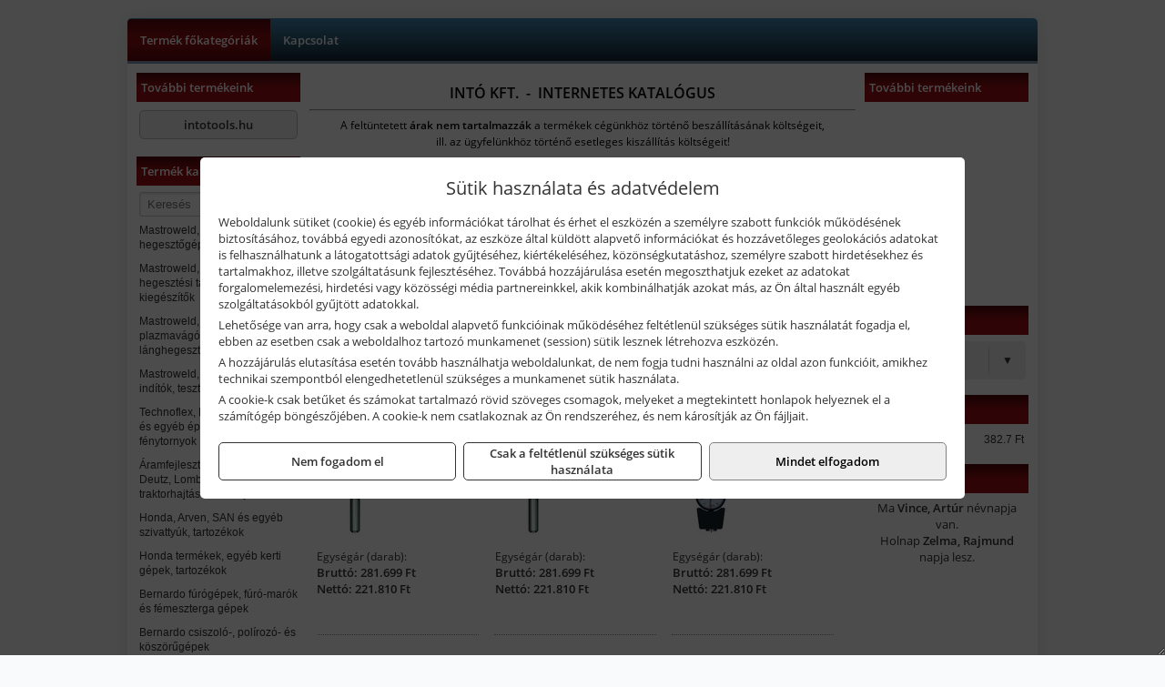

--- FILE ---
content_type: text/html; charset=UTF-8
request_url: https://into-szerszam.hu/termekek/mitutoyo-kemenysegmerok-c122002.html
body_size: 8024
content:
<!DOCTYPE html>
<html lang="hu">
<head><meta charset="utf-8">
<title>Mitutoyo keménységmérők | Intó Szerszám</title>
<meta name="robots" content="all" />
<link href="https://into-szerszam.hu/termekek/mitutoyo-kemenysegmerok-c122002.html" rel="canonical">
<meta name="application-name" content="Intó Szerszám" />
<link rel="dns-prefetch" href="https://connect.facebook.net">
<link rel="dns-prefetch" href="https://fonts.gstatic.com">
<link rel="dns-prefetch" href="https://wimg.b-cdn.net">
<meta name="format-detection" content="telephone=no">
<meta property="og:title" content="Mitutoyo keménységmérők" />
<meta property="og:description" content="" />
<meta property="og:type" content="article" />
<meta property="og:image" content="https://wimg.b-cdn.net/1846c5cc377874bbe9072469442dc75c/categories/mitutoyo_kemenysegmerok_67482.jpg" />
<meta property="og:url" content="https://into-szerszam.hu/termekek/mitutoyo-kemenysegmerok-c122002.html" />
<meta property="og:locale" content="hu_HU" />
<link rel="search" type="application/opensearchdescription+xml" title="into-szerszam.hu" href="https://into-szerszam.hu/opensearch.xml" />
<link href="/css/style290_890230.css" rel="stylesheet" type="text/css">
<script>var init=[]</script>
<script src="https://into-szerszam.hu/js/files/jquery.min.js?v=1666858510" defer></script>
<script src="https://into-szerszam.hu/js/files/jquery-ui-core.min.js?v=1666851044" defer></script>
<script src="https://into-szerszam.hu/js/files/jquery.ui.touch-punch.min.js?v=1660049938" defer></script>
<script src="https://into-szerszam.hu/js/files/jquery.visible.min.js?v=1660049938" defer></script>
<script src="https://into-szerszam.hu/js/files/slick.min.js?v=1666857304" defer></script>
<script src="https://into-szerszam.hu/js/files/jquery.mask.min.js?v=1660049938" defer></script>
<script src="https://into-szerszam.hu/js/files/lazysizes.min.js?v=1660049938" defer></script>
<script src="/js/script290_524616.js" data-url="https://into-szerszam.hu" data-mode="1" defer></script>
<script>sessionStorage.setItem('s', 'N3V6N3N2NmJ6anB0aGlaTHloTHd2Zz09');</script>
<style>

@keyframes xfade_21 {
   0%{
      opacity: 1;
      visibility: visible;
   }
   0% {
      opacity: 1;
      visibility: visible;
   }
   100% {
      opacity: 0;
      visibility: hidden;
   }
   -900% {
      opacity: 0;
      visibility: hidden;
   }
   100% {
      opacity: 1;
      visibility: visible;
   }
}
</style>

</head>
<body>
<div id="fb-root"></div>
							<script>(function(d, s, id) {
							  var js, fjs = d.getElementsByTagName(s)[0];
							  if (d.getElementById(id)) return;
							  js = d.createElement(s); js.id = id;
							  js.src = "https://connect.facebook.net/hu_HU/sdk.js#xfbml=1&version=v2.6";
							  fjs.parentNode.insertBefore(js, fjs);
							}(document, 'script', 'facebook-jssdk'));</script>
	<div style="text-align:center">
		<div class="tmpl-sheet">
			
						<div>
				<div class='tmpl-module tmpl-mobilemenu'><div class='tmpl-moduleBody'><ul class="tmpl-menu-horizontal "><li class="tmpl-menuitem active"><a class="active" href="https://into-szerszam.hu" target="_self">Termék főkategóriák</a></li><li class="tmpl-menuitem "><a class="" href="https://into-szerszam.hu/rolunk/kapcsolat.html" target="_self">Kapcsolat</a></li></ul></div></div>
			</div>
			
						<div class="tmpl-sidebar tmpl-sidebar-left">
				<div class='tmpl-module tmpl-module-block tmpl-mobilemenu'><div class='tmpl-moduleHeader'>További termékeink</div><div class='tmpl-moduleBody'>	<a class="externalLink" href="http://intotools.hu" target="_blank" rel="noopener">intotools.hu</a>
</div></div><div class='tmpl-module tmpl-module-block tmpl-mobilemenu'><div class='tmpl-moduleHeader'>Termék kategóriák</div><div class='tmpl-moduleBody'>
			<form class="pure-form pure-form-stacked" method="post" onsubmit="return searchSubmit('7965');" >
		    <input id="searchField_7965" name="searchField_7965" type="text" oninput="search('product', false, '7965');" placeholder="Keresés" style="width:100%" autocomplete="off" aria-label="Keresés" value="">
		    <div class="searchResults" id="searchResults_7965"  style="display:none"></div>
		</form>
		<div class="clear"></div>
	<div class="tmpl-categories"><div><a href="https://into-szerszam.hu/termekek/mastroweld-gys-hegesztogepek-c122.html">Mastroweld, GYS hegesztőgépek</a></div><div><a href="https://into-szerszam.hu/termekek/mastroweld-gys-es-egyeb-hegesztesi-tartozekok-es-kiegeszitok-c123.html">Mastroweld, GYS és egyéb hegesztési tartozékok és kiegészítők</a></div><div><a href="https://into-szerszam.hu/termekek/mastroweld-gys-es-egyeb-plazmavagok-tartozekok-langhegesztes-langvagas-c125.html">Mastroweld, GYS és egyéb plazmavágók, tartozékok, lánghegesztés, lángvágás</a></div><div><a href="https://into-szerszam.hu/termekek/mastroweld-gys-akkutoltok-inditok-teszterek-konverterek-c126.html">Mastroweld, GYS akkutöltők, indítók, teszterek, konverterek</a></div><div><a href="https://into-szerszam.hu/termekek/technoflex-ntc-omaer-jeonil-es-egyeb-epitoipari-gepek-fenytornyok-c127.html">Technoflex, NTC, Omaer, Jeonil és egyéb építőipari gépek, fénytornyok</a></div><div><a href="https://into-szerszam.hu/termekek/aramfejlesztok-honda-kohler-deutz-lombardini-motorral-traktorhajtasu-aramfejlesztok-c128.html">Áramfejlesztők (Honda, Kohler, Deutz, Lombardini motorral), traktorhajtású áramfejlesztők</a></div><div><a href="https://into-szerszam.hu/termekek/honda-arven-san-es-egyeb-szivattyuk-tartozekok-c129.html">Honda, Arven, SAN és egyéb szivattyúk, tartozékok</a></div><div><a href="https://into-szerszam.hu/termekek/honda-termekek-egyeb-kerti-gepek-tartozekok-c1210.html">Honda termékek, egyéb kerti gépek, tartozékok</a></div><div><a href="https://into-szerszam.hu/termekek/bernardo-furogepek-furo-marok-es-femeszterga-gepek-c1217.html">Bernardo fúrógépek, fúró-marók és fémeszterga gépek</a></div><div><a href="https://into-szerszam.hu/termekek/bernardo-csiszolo-polirozo-es-koszorugepek-c1215.html">Bernardo csiszoló-, polírozó- és köszörűgépek</a></div><div><a href="https://into-szerszam.hu/termekek/bernardo-femipari-szalagfureszek-es-korfureszek-c1216.html">Bernardo fémipari szalagfűrészek és körfűrészek</a></div><div><a href="https://into-szerszam.hu/termekek/bernardo-lemez-es-csomegmunkalo-gepek-presgepek-egyeb-femipari-gepek-c1218.html">Bernardo lemez- és csőmegmunkáló gépek, présgépek, egyéb fémipari gépek</a></div><div><a href="https://into-szerszam.hu/termekek/bernardo-faipari-esztergak-hosszlyukfurok-maro-es-vesogepek-c1220.html">Bernardo faipari esztergák, hosszlyukfúrók, maró- és vésőgépek</a></div><div><a href="https://into-szerszam.hu/termekek/bernardo-gyalugepek-fafuresz-gepek-csiszolo-es-elezogepek-c1219.html">Bernardo gyalugépek, fafűrész gépek, csiszoló- és élezőgépek</a></div><div><a href="https://into-szerszam.hu/termekek/bernardo-elszivok-elzarogepek-elezogepek-c1221.html">Bernardo elszívók, élzárógépek, élezőgépek</a></div><div><a href="https://into-szerszam.hu/termekek/mitutoyo-meroeszkozok-c121916.html">Mitutoyo mérőeszközök</a></div><div><a href="https://into-szerszam.hu/termekek/kisgepakkumulator-felujitas-c1222.html">Kisgépakkumulátor felújítás</a></div><div><a href="https://into-szerszam.hu/termekek/utangyartott-kisgepakkumulatorok-akkumulator-pakkok-kisgepekhez-c1224.html">Utángyártott kisgépakkumulátorok, akkumulátor pakkok kisgépekhez</a></div><div><a href="https://into-szerszam.hu/termekek/solidline-ledlenser-lampak-fejlampak-c1225.html">Solidline, Ledlenser lámpák, fejlámpák</a></div><div><a href="https://into-szerszam.hu/termekek/ledlenser-fenyvetok-munkalampak-c1226.html">Ledlenser fényvetők, munkalámpák</a></div><div><a href="https://into-szerszam.hu/termekek/panasonic-maxell-uniross-es-egyeb-elemek-akkuk-toltok-c1227.html">Panasonic, Maxell, Uniross és egyéb elemek, akkuk, töltők</a></div><div><a href="https://into-szerszam.hu/termekek/skross-toltok-adapterek-power-bankok-c1228.html">Skross töltők, adapterek, power bankok</a></div><div><a href="https://into-szerszam.hu/termekek/ritar-panasonic-vision-zart-olomakkumulatorok-litium-vas-foszfat-akkumulatorok-es-toltok-c1229.html">Ritar, Panasonic, Vision zárt ólomakkumulátorok, lítium vas foszfát akkumulátorok és töltők</a></div><div><a href="https://into-szerszam.hu/termekek/fini-betta-kompresszorok-c1230.html">Fini Betta kompresszorok</a></div><div><a href="https://into-szerszam.hu/termekek/betta-pneutec-pneumatikus-keziszerszamok-c1231.html">Betta, Pneutec pneumatikus kéziszerszámok</a></div><div><a href="https://into-szerszam.hu/termekek/betta-rectus-pneumatika-tartozekok-kiegeszitok-c1232.html">Betta, Rectus pneumatika tartozékok, kiegészítők</a></div><div><a href="https://into-szerszam.hu/termekek/torin-big-red-welzh-werkzeug-bgs-es-egyeb-garazsipari-berendezesi-targyak-szerszamszekrenyek-c1238.html">Torin Big Red, Welzh Werkzeug, BGS és egyéb garázsipari berendezési tárgyak, szerszámszekrények</a></div><div><a href="https://into-szerszam.hu/termekek/torin-big-red-laser-tools-welzh-werkzeug-bgs-es-egyeb-garazsipari-felszerelesek-c1239.html">Torin Big Red, Laser Tools, Welzh Werkzeug, BGS és egyéb garázsipari felszerelések</a></div><div><a href="https://into-szerszam.hu/termekek/torin-big-red-compac-hydraulik-laser-tools-es-egyeb-garazsipari-emelok-c1240.html">Torin Big Red, Compac Hydraulik, Laser Tools és egyéb garázsipari emelők</a></div><div><a href="https://into-szerszam.hu/termekek/genius-laser-tools-welzh-werkzeug-bgs-keziszerszamok-c1241.html">Genius, Laser Tools, Welzh Werkzeug, BGS kéziszerszámok</a></div><div><a href="https://into-szerszam.hu/termekek/laser-tools-powertec-pichler-genius-bgs-es-egyeb-jarmuipari-szerszamok-c1242.html">Laser Tools, PowerTec, Pichler, Genius, BGS és egyéb járműipari szerszámok</a></div><div><a href="https://into-szerszam.hu/termekek/laser-tools-licota-ellient-tools-sma-bgs-jarmuvillamossagi-eszkozok-muszerek-c1243.html">Laser Tools, Licota, Ellient Tools, SMA, BGS járművillamossági eszközök, műszerek</a></div><div><a href="https://into-szerszam.hu/termekek/laser-tools-bgs-hubi-tools-welzh-werkzeug-ellient-tools-jarmuipari-meroeszkozok-c1244.html">Laser Tools, BGS, Hubi Tools, Welzh Werkzeug, Ellient Tools járműipari mérőeszközök</a></div><div><a href="https://into-szerszam.hu/termekek/elmark-munkahelyi-vilagitas-ipari-led-lampatestek-c1245.html">Elmark munkahelyi világítás, ipari LED lámpatestek</a></div><div><a href="https://into-szerszam.hu/termekek/ptc-tools-sma-olfa-es-egyeb-csomagolastechnika-c1246.html">PTC Tools, SMA, Olfa és egyéb csomagolástechnika</a></div><div><a href="https://into-szerszam.hu/termekek/krause-fellepok-lepcsok-es-dobogok-c1247.html">Krause fellépők, lépcsők és dobogók</a></div><div><a href="https://into-szerszam.hu/termekek/krause-letrak-c1248.html">Krause létrák</a></div><div><a href="https://into-szerszam.hu/termekek/krause-allvanyok-c1249.html">Krause állványok</a></div><div><a href="https://into-szerszam.hu/termekek/krause-aluminium-dobozok-es-alatetkocsik-c1250.html">Krause alumínium dobozok és alátétkocsik</a></div><div><a href="https://into-szerszam.hu/termekek/matlock-anyag-es-arumozgato-eszkozok-c121815.html">Matlock anyag- és árumozgató eszközök</a></div><div><a href="https://into-szerszam.hu/termekek/solent-kiomles-elharitas-olaj-es-vegyi-anyag-tarolas-c121828.html">Solent kiömlés-elhárítás, olaj és vegyi anyag tárolás</a></div></div></div></div><div class='tmpl-module tmpl-module-block'><div class='tmpl-moduleHeader'>Termékajánló</div><div class='tmpl-moduleBody'><script>init.push("loadRandomProduct('randomProduct_13', 0)")</script>

<div class="randomProduct" id="randomProduct_13">
    <div class="randomProductLoadingName"></div>
    <div class="randomProductLoadingImage"></div>

                        <div class="randomProductLoadingPrice"></div>
                            <div class="randomProductLoadingPrice"></div>
            </div></div></div>
			</div>
			
			<div class="tmpl-content">
				<div class="mainContent"><div class="pageTopContent"><div>
<div style="text-align: center;"><span style="color:#000000;"><strong><span style="font-size: 16px;">INTÓ KFT.&nbsp; -&nbsp; INTERNETES KATALÓGUS</span></strong></span>
<hr /></div>

<p style="text-align: center;"><span style="color:#000000;"><span style="font-size: 12px;">A feltüntetett <strong>árak nem tartalmazzák </strong>a termékek cégünkhöz történő beszállításának költségeit,<br />
ill. az ügyfelünkhöz történő esetleges kiszállítás költségeit!<br />
<span style="font-size:8px;">&nbsp;</span></span></span></p>
</div>
</div><div class="breadcrumbs" itemscope itemtype="http://schema.org/BreadcrumbList"><a href="https://into-szerszam.hu">Főkategóriák</a><span itemprop="itemListElement" itemscope itemtype="http://schema.org/ListItem"><span class="breadcrumbsSeparator"></span><a itemprop="item" href="https://into-szerszam.hu/termekek/mitutoyo-meroeszkozok-c121916.html" class="pathway"><span itemprop="name">Mitutoyo mérőeszközök</span></a><meta itemprop="position" content="1" /></span><span itemprop="itemListElement" itemscope itemtype="http://schema.org/ListItem"><span class="breadcrumbsSeparator"></span><a itemprop="item" href="https://into-szerszam.hu/termekek/mitutoyo-kemenysegmerok-c122002.html" class="pathway"><span itemprop="name">Mitutoyo keménységmérők</span></a><meta itemprop="position" content="2" /></span></div><div class="titleText"><h1 class="title"><span class="titleImg" style="background-image:url('https://wimg.b-cdn.net/1846c5cc377874bbe9072469442dc75c/categories/mitutoyo_kemenysegmerok_67482.jpg?width=30&height=30')"></span>Mitutoyo keménységmérők</h1></div>
<div class="listElements">
	
	
	
		<script>
		var categoryId = '122002';
		var keyword = '';
		var limit = '9';
		var discounts = 'false';
		var parameters = '[]';
		var productListing = '0';
		var secondaryKeyword = '';
	</script>

	

	<div class="productsNavigation">
					
			<div class="brandsDropdown dropdownLoading">
			    <select id="brandsDropdown" multiple onchange="loadProducts()" aria-label="Szűrés márkanévre">
			    				    		<option value="Mitutoyo">Mitutoyo (11)</option>
			    				    </select>
			</div>

			

		    <div class="orderingDropdownDiv dropdownLoading">
		        <select id="orderingDropdown" name="orderingDropdown" class="cd-select" onChange="loadProducts()" aria-label="Rendezési mód">
		            		            	<option value="ordering" selected>Alapértelmezett sorrend</option>
		            
		            		            <option value="price_asc" >Ár szerint növekvő</option>
		            <option value="price_desc" >Ár szerint csökkenő</option>
		            
		            <option value="name_asc" >Név szerint növekvő</option>
		            <option value="name_desc" >Név szerint csökkenő</option>

		            <option value="sku_asc" >Cikkszám szerint növekvő</option>
		            <option value="sku_desc" >Cikkszám szerint csökkenő</option>
		        </select>
		    </div>

		    <script>
		    	init.push("initBrandsDropdown()");

					            	init.push("initPriceRange(false, 0, 1650500, '0 Ft', '1.650.500 Ft', 500, '%f Ft-tól %t Ft-ig')");
	            
				init.push("initOrderingDropdown()");
		    </script>
	    	</div>
	
	<div class="clear"></div>

	<div id="productsOfCategory">

	<div class="totalProducts" id="totalProducts" data-total="11">11 termék</div>
			    <div class="product ">
				        <a href="https://into-szerszam.hu/termekek/hardmatic-hh-331-analog-hordozhato-kemenysegmero-a-tipus-811-331-10-p1218308.html">

			            <div class="listingProductName" id="name_1218308">Mitutoyo HARDMATIC HH-331 analóg hordozható keménységmérő, A típus (811-331-10)</div>

			            
			            			                <div class="listingAttr">Cikkszám: 811-331-10</div>
			            
			            			                <div class="listingAttr">Márka: Mitutoyo</div>
			            
			            
			            
						
			            <div class="productImage">
				            <div class="imageHelper">
				            	<picture><source srcset="https://wimg.b-cdn.net/1846c5cc377874bbe9072469442dc75c/products/811-333-10_Mitutoyo_HH-333_analog_kemenysegmero_D_tipus_17752.png?width=90&height=90 1x, https://wimg.b-cdn.net/1846c5cc377874bbe9072469442dc75c/products/811-333-10_Mitutoyo_HH-333_analog_kemenysegmero_D_tipus_17752.png?width=135&height=135 1.5x, https://wimg.b-cdn.net/1846c5cc377874bbe9072469442dc75c/products/811-333-10_Mitutoyo_HH-333_analog_kemenysegmero_D_tipus_17752.png?width=180&height=180 2x, https://wimg.b-cdn.net/1846c5cc377874bbe9072469442dc75c/products/811-333-10_Mitutoyo_HH-333_analog_kemenysegmero_D_tipus_17752.png?width=270&height=270 3x"><img loading='lazy' src='https://wimg.b-cdn.net/1846c5cc377874bbe9072469442dc75c/products/811-333-10_Mitutoyo_HH-333_analog_kemenysegmero_D_tipus_17752.png?width=90&height=90' alt='Mitutoyo HARDMATIC HH-331 analóg hordozható keménységmérő, A típus (811-331-10)' title='Mitutoyo HARDMATIC HH-331 analóg hordozható keménységmérő, A típus (811-331-10)' /></picture>				            </div>
			            </div>

			 						            <div class="listingPrices">
			                								<div class="listingPriceTitle">Egységár (darab):</div>

			                	<div class="listingPricesWrapper">
			                		<div>
						                
					                						                    	<div class="listingPrice">Bruttó: <span class="nowrap">281.699 Ft</span></div>
					                						                						                		<div class="listingPrice">Nettó: <span class="nowrap">221.810 Ft</span></div>
			        														</div>

																	</div>

											                
										            </div>
			            			        </a>

			        						
														    </div>
			
			    <div class="product ">
				        <a href="https://into-szerszam.hu/termekek/hardmatic-hh-333-analog-hordozhato-kemenysegmero-d-tipus-811-333-10-p1218046.html">

			            <div class="listingProductName" id="name_1218046">Mitutoyo HARDMATIC HH-333 analóg hordozható keménységmérő, D típus (811-333-10)</div>

			            
			            			                <div class="listingAttr">Cikkszám: 811-333-10</div>
			            
			            			                <div class="listingAttr">Márka: Mitutoyo</div>
			            
			            
			            
						
			            <div class="productImage">
				            <div class="imageHelper">
				            	<picture><source srcset="https://wimg.b-cdn.net/1846c5cc377874bbe9072469442dc75c/products/811-333-10_Mitutoyo_HH-333_analog_kemenysegmero_D_tipus_16668.png?width=90&height=90 1x, https://wimg.b-cdn.net/1846c5cc377874bbe9072469442dc75c/products/811-333-10_Mitutoyo_HH-333_analog_kemenysegmero_D_tipus_16668.png?width=135&height=135 1.5x, https://wimg.b-cdn.net/1846c5cc377874bbe9072469442dc75c/products/811-333-10_Mitutoyo_HH-333_analog_kemenysegmero_D_tipus_16668.png?width=180&height=180 2x, https://wimg.b-cdn.net/1846c5cc377874bbe9072469442dc75c/products/811-333-10_Mitutoyo_HH-333_analog_kemenysegmero_D_tipus_16668.png?width=270&height=270 3x"><img loading='lazy' src='https://wimg.b-cdn.net/1846c5cc377874bbe9072469442dc75c/products/811-333-10_Mitutoyo_HH-333_analog_kemenysegmero_D_tipus_16668.png?width=90&height=90' alt='Mitutoyo HARDMATIC HH-333 analóg hordozható keménységmérő, D típus (811-333-10)' title='Mitutoyo HARDMATIC HH-333 analóg hordozható keménységmérő, D típus (811-333-10)' /></picture>				            </div>
			            </div>

			 						            <div class="listingPrices">
			                								<div class="listingPriceTitle">Egységár (darab):</div>

			                	<div class="listingPricesWrapper">
			                		<div>
						                
					                						                    	<div class="listingPrice">Bruttó: <span class="nowrap">281.699 Ft</span></div>
					                						                						                		<div class="listingPrice">Nettó: <span class="nowrap">221.810 Ft</span></div>
			        														</div>

																	</div>

											                
										            </div>
			            			        </a>

			        						
														    </div>
			
			    <div class="product lastProduct">
				        <a href="https://into-szerszam.hu/termekek/hardmatic-hh-335-01-analog-hordozhato-kemenysegmero-a-tipus-811-335-11-p1218047.html">

			            <div class="listingProductName" id="name_1218047">Mitutoyo HARDMATIC HH-335-01 analóg hordozható keménységmérő, A típus (811-335-11)</div>

			            
			            			                <div class="listingAttr">Cikkszám: 811-335-11</div>
			            
			            			                <div class="listingAttr">Márka: Mitutoyo</div>
			            
			            
			            
						
			            <div class="productImage">
				            <div class="imageHelper">
				            	<picture><source srcset="https://wimg.b-cdn.net/1846c5cc377874bbe9072469442dc75c/products/811-335-11_Mitutoyo_HH-335-01_analog_kemenysegmero_A_tipus_43700.png?width=90&height=90 1x, https://wimg.b-cdn.net/1846c5cc377874bbe9072469442dc75c/products/811-335-11_Mitutoyo_HH-335-01_analog_kemenysegmero_A_tipus_43700.png?width=135&height=135 1.5x, https://wimg.b-cdn.net/1846c5cc377874bbe9072469442dc75c/products/811-335-11_Mitutoyo_HH-335-01_analog_kemenysegmero_A_tipus_43700.png?width=180&height=180 2x, https://wimg.b-cdn.net/1846c5cc377874bbe9072469442dc75c/products/811-335-11_Mitutoyo_HH-335-01_analog_kemenysegmero_A_tipus_43700.png?width=270&height=270 3x"><img loading='lazy' src='https://wimg.b-cdn.net/1846c5cc377874bbe9072469442dc75c/products/811-335-11_Mitutoyo_HH-335-01_analog_kemenysegmero_A_tipus_43700.png?width=90&height=90' alt='Mitutoyo HARDMATIC HH-335-01 analóg hordozható keménységmérő, A típus (811-335-11)' title='Mitutoyo HARDMATIC HH-335-01 analóg hordozható keménységmérő, A típus (811-335-11)' /></picture>				            </div>
			            </div>

			 						            <div class="listingPrices">
			                								<div class="listingPriceTitle">Egységár (darab):</div>

			                	<div class="listingPricesWrapper">
			                		<div>
						                
					                						                    	<div class="listingPrice">Bruttó: <span class="nowrap">281.699 Ft</span></div>
					                						                						                		<div class="listingPrice">Nettó: <span class="nowrap">221.810 Ft</span></div>
			        														</div>

																	</div>

											                
										            </div>
			            			        </a>

			        						
														    </div>
			<div class="separatorLine"><table style="width:100%;border-collapse:collapse"><tr><td><div class="separatorElement"></div></td><td><div class="separatorElement"></div></td><td><div class="separatorElement"></div></td></tr></table></div>
			    <div class="product ">
				        <a href="https://into-szerszam.hu/termekek/hardmatic-hh-337-01-analog-hordozhato-kemenysegmero-d-tipus-811-337-11-p1218309.html">

			            <div class="listingProductName" id="name_1218309">Mitutoyo HARDMATIC HH-337-01 analóg hordozható keménységmérő, D típus (811-337-11)</div>

			            
			            			                <div class="listingAttr">Cikkszám: 811-337-11</div>
			            
			            			                <div class="listingAttr">Márka: Mitutoyo</div>
			            
			            
			            
						
			            <div class="productImage">
				            <div class="imageHelper">
				            	<picture><source srcset="https://wimg.b-cdn.net/1846c5cc377874bbe9072469442dc75c/products/811-335-11_Mitutoyo_HH-335-01_analog_kemenysegmero_A_tipus_56461.png?width=90&height=90 1x, https://wimg.b-cdn.net/1846c5cc377874bbe9072469442dc75c/products/811-335-11_Mitutoyo_HH-335-01_analog_kemenysegmero_A_tipus_56461.png?width=135&height=135 1.5x, https://wimg.b-cdn.net/1846c5cc377874bbe9072469442dc75c/products/811-335-11_Mitutoyo_HH-335-01_analog_kemenysegmero_A_tipus_56461.png?width=180&height=180 2x, https://wimg.b-cdn.net/1846c5cc377874bbe9072469442dc75c/products/811-335-11_Mitutoyo_HH-335-01_analog_kemenysegmero_A_tipus_56461.png?width=270&height=270 3x"><img loading='lazy' src='https://wimg.b-cdn.net/1846c5cc377874bbe9072469442dc75c/products/811-335-11_Mitutoyo_HH-335-01_analog_kemenysegmero_A_tipus_56461.png?width=90&height=90' alt='Mitutoyo HARDMATIC HH-337-01 analóg hordozható keménységmérő, D típus (811-337-11)' title='Mitutoyo HARDMATIC HH-337-01 analóg hordozható keménységmérő, D típus (811-337-11)' /></picture>				            </div>
			            </div>

			 						            <div class="listingPrices">
			                								<div class="listingPriceTitle">Egységár (darab):</div>

			                	<div class="listingPricesWrapper">
			                		<div>
						                
					                						                    	<div class="listingPrice">Bruttó: <span class="nowrap">281.699 Ft</span></div>
					                						                						                		<div class="listingPrice">Nettó: <span class="nowrap">221.810 Ft</span></div>
			        														</div>

																	</div>

											                
										            </div>
			            			        </a>

			        						
														    </div>
			
			    <div class="product ">
				        <a href="https://into-szerszam.hu/termekek/hardmatic-hh-332-digitalis-hordozhato-kemenysegmero-a-tipus-811-332-10-p1218048.html">

			            <div class="listingProductName" id="name_1218048">Mitutoyo HARDMATIC HH-332 digitális hordozható keménységmérő, A típus (811-332-10)</div>

			            
			            			                <div class="listingAttr">Cikkszám: 811-332-10</div>
			            
			            			                <div class="listingAttr">Márka: Mitutoyo</div>
			            
			            
			            
						
			            <div class="productImage">
				            <div class="imageHelper">
				            	<picture><source srcset="https://wimg.b-cdn.net/1846c5cc377874bbe9072469442dc75c/products/811-332-10_Mitutoyo_HH-332_digitalis_kemenysegmero_A_tipus_38955.png?width=90&height=90 1x, https://wimg.b-cdn.net/1846c5cc377874bbe9072469442dc75c/products/811-332-10_Mitutoyo_HH-332_digitalis_kemenysegmero_A_tipus_38955.png?width=135&height=135 1.5x, https://wimg.b-cdn.net/1846c5cc377874bbe9072469442dc75c/products/811-332-10_Mitutoyo_HH-332_digitalis_kemenysegmero_A_tipus_38955.png?width=180&height=180 2x, https://wimg.b-cdn.net/1846c5cc377874bbe9072469442dc75c/products/811-332-10_Mitutoyo_HH-332_digitalis_kemenysegmero_A_tipus_38955.png?width=270&height=270 3x"><img loading='lazy' src='https://wimg.b-cdn.net/1846c5cc377874bbe9072469442dc75c/products/811-332-10_Mitutoyo_HH-332_digitalis_kemenysegmero_A_tipus_38955.png?width=90&height=90' alt='Mitutoyo HARDMATIC HH-332 digitális hordozható keménységmérő, A típus (811-332-10)' title='Mitutoyo HARDMATIC HH-332 digitális hordozható keménységmérő, A típus (811-332-10)' /></picture>				            </div>
			            </div>

			 						            <div class="listingPrices">
			                								<div class="listingPriceTitle">Egységár (darab):</div>

			                	<div class="listingPricesWrapper">
			                		<div>
						                
					                						                    	<div class="listingPrice">Bruttó: <span class="nowrap">484.251 Ft</span></div>
					                						                						                		<div class="listingPrice">Nettó: <span class="nowrap">381.300 Ft</span></div>
			        														</div>

																	</div>

											                
										            </div>
			            			        </a>

			        						
														    </div>
			
			    <div class="product lastProduct">
				        <a href="https://into-szerszam.hu/termekek/hardmatic-hh-334-digitalis-hordozhato-kemenysegmero-d-tipus-811-334-10-p1218310.html">

			            <div class="listingProductName" id="name_1218310">Mitutoyo HARDMATIC HH-334 digitális hordozható keménységmérő, D típus (811-334-10)</div>

			            
			            			                <div class="listingAttr">Cikkszám: 811-334-10</div>
			            
			            			                <div class="listingAttr">Márka: Mitutoyo</div>
			            
			            
			            
						
			            <div class="productImage">
				            <div class="imageHelper">
				            	<picture><source srcset="https://wimg.b-cdn.net/1846c5cc377874bbe9072469442dc75c/products/811-332-10_Mitutoyo_HH-332_digitalis_kemenysegmero_A_tipus_11464.png?width=90&height=90 1x, https://wimg.b-cdn.net/1846c5cc377874bbe9072469442dc75c/products/811-332-10_Mitutoyo_HH-332_digitalis_kemenysegmero_A_tipus_11464.png?width=135&height=135 1.5x, https://wimg.b-cdn.net/1846c5cc377874bbe9072469442dc75c/products/811-332-10_Mitutoyo_HH-332_digitalis_kemenysegmero_A_tipus_11464.png?width=180&height=180 2x, https://wimg.b-cdn.net/1846c5cc377874bbe9072469442dc75c/products/811-332-10_Mitutoyo_HH-332_digitalis_kemenysegmero_A_tipus_11464.png?width=270&height=270 3x"><img loading='lazy' src='https://wimg.b-cdn.net/1846c5cc377874bbe9072469442dc75c/products/811-332-10_Mitutoyo_HH-332_digitalis_kemenysegmero_A_tipus_11464.png?width=90&height=90' alt='Mitutoyo HARDMATIC HH-334 digitális hordozható keménységmérő, D típus (811-334-10)' title='Mitutoyo HARDMATIC HH-334 digitális hordozható keménységmérő, D típus (811-334-10)' /></picture>				            </div>
			            </div>

			 						            <div class="listingPrices">
			                								<div class="listingPriceTitle">Egységár (darab):</div>

			                	<div class="listingPricesWrapper">
			                		<div>
						                
					                						                    	<div class="listingPrice">Bruttó: <span class="nowrap">484.251 Ft</span></div>
					                						                						                		<div class="listingPrice">Nettó: <span class="nowrap">381.300 Ft</span></div>
			        														</div>

																	</div>

											                
										            </div>
			            			        </a>

			        						
														    </div>
			<div class="separatorLine"><table style="width:100%;border-collapse:collapse"><tr><td><div class="separatorElement"></div></td><td><div class="separatorElement"></div></td><td><div class="separatorElement"></div></td></tr></table></div>
			    <div class="product ">
				        <a href="https://into-szerszam.hu/termekek/hardmatic-hh-336-01-digitalis-hordozhato-kemenysegmero-a-tipus-811-336-11-p1218049.html">

			            <div class="listingProductName" id="name_1218049">Mitutoyo HARDMATIC HH-336-01 digitális hordozható keménységmérő, A típus (811-336-11)</div>

			            
			            			                <div class="listingAttr">Cikkszám: 811-336-11</div>
			            
			            			                <div class="listingAttr">Márka: Mitutoyo</div>
			            
			            
			            
						
			            <div class="productImage">
				            <div class="imageHelper">
				            	<picture><source srcset="https://wimg.b-cdn.net/1846c5cc377874bbe9072469442dc75c/products/811-336-11_Mitutoyo_HH-336-01_digitalis_kemenysegmero_A_tipus_74668.png?width=90&height=90 1x, https://wimg.b-cdn.net/1846c5cc377874bbe9072469442dc75c/products/811-336-11_Mitutoyo_HH-336-01_digitalis_kemenysegmero_A_tipus_74668.png?width=135&height=135 1.5x, https://wimg.b-cdn.net/1846c5cc377874bbe9072469442dc75c/products/811-336-11_Mitutoyo_HH-336-01_digitalis_kemenysegmero_A_tipus_74668.png?width=180&height=180 2x, https://wimg.b-cdn.net/1846c5cc377874bbe9072469442dc75c/products/811-336-11_Mitutoyo_HH-336-01_digitalis_kemenysegmero_A_tipus_74668.png?width=270&height=270 3x"><img loading='lazy' src='https://wimg.b-cdn.net/1846c5cc377874bbe9072469442dc75c/products/811-336-11_Mitutoyo_HH-336-01_digitalis_kemenysegmero_A_tipus_74668.png?width=90&height=90' alt='Mitutoyo HARDMATIC HH-336-01 digitális hordozható keménységmérő, A típus (811-336-11)' title='Mitutoyo HARDMATIC HH-336-01 digitális hordozható keménységmérő, A típus (811-336-11)' /></picture>				            </div>
			            </div>

			 						            <div class="listingPrices">
			                								<div class="listingPriceTitle">Egységár (darab):</div>

			                	<div class="listingPricesWrapper">
			                		<div>
						                
					                						                    	<div class="listingPrice">Bruttó: <span class="nowrap">484.251 Ft</span></div>
					                						                						                		<div class="listingPrice">Nettó: <span class="nowrap">381.300 Ft</span></div>
			        														</div>

																	</div>

											                
										            </div>
			            			        </a>

			        						
														    </div>
			
			    <div class="product ">
				        <a href="https://into-szerszam.hu/termekek/hardmatic-hh-338-01-digitalis-hordozhato-kemenysegmero-d-tipus-811-338-11-p1218311.html">

			            <div class="listingProductName" id="name_1218311">Mitutoyo HARDMATIC HH-338-01 digitális hordozható keménységmérő, D típus (811-338-11)</div>

			            
			            			                <div class="listingAttr">Cikkszám: 811-338-11</div>
			            
			            			                <div class="listingAttr">Márka: Mitutoyo</div>
			            
			            
			            
						
			            <div class="productImage">
				            <div class="imageHelper">
				            	<picture><source srcset="https://wimg.b-cdn.net/1846c5cc377874bbe9072469442dc75c/products/811-336-11_Mitutoyo_HH-336-01_digitalis_kemenysegmero_A_tipus_60480.png?width=90&height=90 1x, https://wimg.b-cdn.net/1846c5cc377874bbe9072469442dc75c/products/811-336-11_Mitutoyo_HH-336-01_digitalis_kemenysegmero_A_tipus_60480.png?width=135&height=135 1.5x, https://wimg.b-cdn.net/1846c5cc377874bbe9072469442dc75c/products/811-336-11_Mitutoyo_HH-336-01_digitalis_kemenysegmero_A_tipus_60480.png?width=180&height=180 2x, https://wimg.b-cdn.net/1846c5cc377874bbe9072469442dc75c/products/811-336-11_Mitutoyo_HH-336-01_digitalis_kemenysegmero_A_tipus_60480.png?width=270&height=270 3x"><img loading='lazy' src='https://wimg.b-cdn.net/1846c5cc377874bbe9072469442dc75c/products/811-336-11_Mitutoyo_HH-336-01_digitalis_kemenysegmero_A_tipus_60480.png?width=90&height=90' alt='Mitutoyo HARDMATIC HH-338-01 digitális hordozható keménységmérő, D típus (811-338-11)' title='Mitutoyo HARDMATIC HH-338-01 digitális hordozható keménységmérő, D típus (811-338-11)' /></picture>				            </div>
			            </div>

			 						            <div class="listingPrices">
			                								<div class="listingPriceTitle">Egységár (darab):</div>

			                	<div class="listingPricesWrapper">
			                		<div>
						                
					                						                    	<div class="listingPrice">Bruttó: <span class="nowrap">484.251 Ft</span></div>
					                						                						                		<div class="listingPrice">Nettó: <span class="nowrap">381.300 Ft</span></div>
			        														</div>

																	</div>

											                
										            </div>
			            			        </a>

			        						
														    </div>
			
			    <div class="product lastProduct">
				        <a href="https://into-szerszam.hu/termekek/hh-411utes-elven-alapulo-hordozhato-kemenysegmero-810-298-10-p1239902.html">

			            <div class="listingProductName" id="name_1239902">Mitutoyo HH-411ütés elven alapuló hordozható keménységmérő (810-298-10)</div>

			            
			            			                <div class="listingAttr">Cikkszám: 810-298-10</div>
			            
			            			                <div class="listingAttr">Márka: Mitutoyo</div>
			            
			            
			            
						
			            <div class="productImage">
				            <div class="imageHelper">
				            	<picture><source srcset="https://wimg.b-cdn.net/1846c5cc377874bbe9072469442dc75c/products/810-298-10_32531.png?width=90&height=90 1x, https://wimg.b-cdn.net/1846c5cc377874bbe9072469442dc75c/products/810-298-10_32531.png?width=135&height=135 1.5x, https://wimg.b-cdn.net/1846c5cc377874bbe9072469442dc75c/products/810-298-10_32531.png?width=180&height=180 2x, https://wimg.b-cdn.net/1846c5cc377874bbe9072469442dc75c/products/810-298-10_32531.png?width=270&height=270 3x"><img loading='lazy' src='https://wimg.b-cdn.net/1846c5cc377874bbe9072469442dc75c/products/810-298-10_32531.png?width=90&height=90' alt='Mitutoyo HH-411ütés elven alapuló hordozható keménységmérő (810-298-10)' title='Mitutoyo HH-411ütés elven alapuló hordozható keménységmérő (810-298-10)' /></picture>				            </div>
			            </div>

			 						            <div class="listingPrices">
			                								<div class="listingPriceTitle">Egységár (darab):</div>

			                	<div class="listingPricesWrapper">
			                		<div>
						                
					                						                    	<div class="listingPrice">Bruttó: <span class="nowrap">1.650.098 Ft</span></div>
					                						                						                		<div class="listingPrice">Nettó: <span class="nowrap">1.299.290 Ft</span></div>
			        														</div>

																	</div>

											                
										            </div>
			            			        </a>

			        						
														    </div>
			<div class="separatorLine"><table style="width:100%;border-collapse:collapse"><tr><td><div class="separatorElement"></div></td><td><div class="separatorElement"></div></td><td><div class="separatorElement"></div></td></tr></table></div>
			    <div class="product ">
				        <a href="https://into-szerszam.hu/termekek/hm-210a-micro-vickers-kemenysegmero-810-401d-p1218044.html">

			            <div class="listingProductName" id="name_1218044">Mitutoyo HM-210A Micro-Vickers keménységmérő (810-401D)</div>

			            
			            			                <div class="listingAttr">Cikkszám: 810-401D</div>
			            
			            			                <div class="listingAttr">Márka: Mitutoyo</div>
			            
			            
			            
						
			            <div class="productImage">
				            <div class="imageHelper">
				            	<picture><source srcset="https://wimg.b-cdn.net/1846c5cc377874bbe9072469442dc75c/products/810-401D_Mitutoyo_HM-210A_Micro-Vickers_kemenysegmero_97651.png?width=90&height=90 1x, https://wimg.b-cdn.net/1846c5cc377874bbe9072469442dc75c/products/810-401D_Mitutoyo_HM-210A_Micro-Vickers_kemenysegmero_97651.png?width=135&height=135 1.5x, https://wimg.b-cdn.net/1846c5cc377874bbe9072469442dc75c/products/810-401D_Mitutoyo_HM-210A_Micro-Vickers_kemenysegmero_97651.png?width=180&height=180 2x, https://wimg.b-cdn.net/1846c5cc377874bbe9072469442dc75c/products/810-401D_Mitutoyo_HM-210A_Micro-Vickers_kemenysegmero_97651.png?width=270&height=270 3x"><img loading='lazy' src='https://wimg.b-cdn.net/1846c5cc377874bbe9072469442dc75c/products/810-401D_Mitutoyo_HM-210A_Micro-Vickers_kemenysegmero_97651.png?width=90&height=90' alt='Mitutoyo HM-210A Micro-Vickers keménységmérő (810-401D)' title='Mitutoyo HM-210A Micro-Vickers keménységmérő (810-401D)' /></picture>				            </div>
			            </div>

			 						            <div class="listingPrices">
			                			            						                    <div class="listingPrice contactUsForPrice">A termék aktuális áráért vegye fel velünk a kapcsolatot!</div>
				                			                
										            </div>
			            			        </a>

			        						
														    </div>
			
			    <div class="product ">
				        <a href="https://into-szerszam.hu/termekek/hv-110a-vickers-kemenysegmero-810-440d-p1218045.html">

			            <div class="listingProductName" id="name_1218045">Mitutoyo HV-110A Vickers keménységmérő (810-440D)</div>

			            
			            			                <div class="listingAttr">Cikkszám: 810-440D</div>
			            
			            			                <div class="listingAttr">Márka: Mitutoyo</div>
			            
			            
			            
						
			            <div class="productImage">
				            <div class="imageHelper">
				            	<picture><source srcset="https://wimg.b-cdn.net/1846c5cc377874bbe9072469442dc75c/products/810-440D_Mitutoyo_HV-110A_Vickers_kemenysegmero_38191.png?width=90&height=90 1x, https://wimg.b-cdn.net/1846c5cc377874bbe9072469442dc75c/products/810-440D_Mitutoyo_HV-110A_Vickers_kemenysegmero_38191.png?width=135&height=135 1.5x, https://wimg.b-cdn.net/1846c5cc377874bbe9072469442dc75c/products/810-440D_Mitutoyo_HV-110A_Vickers_kemenysegmero_38191.png?width=180&height=180 2x, https://wimg.b-cdn.net/1846c5cc377874bbe9072469442dc75c/products/810-440D_Mitutoyo_HV-110A_Vickers_kemenysegmero_38191.png?width=270&height=270 3x"><img loading='lazy' src='https://wimg.b-cdn.net/1846c5cc377874bbe9072469442dc75c/products/810-440D_Mitutoyo_HV-110A_Vickers_kemenysegmero_38191.png?width=90&height=90' alt='Mitutoyo HV-110A Vickers keménységmérő (810-440D)' title='Mitutoyo HV-110A Vickers keménységmérő (810-440D)' /></picture>				            </div>
			            </div>

			 						            <div class="listingPrices">
			                			            						                    <div class="listingPrice contactUsForPrice">A termék aktuális áráért vegye fel velünk a kapcsolatot!</div>
				                			                
										            </div>
			            			        </a>

			        						
														    </div>
			
	</div>


	

	
	
	
	
		
</div></div>

							</div>

						<div class="tmpl-sidebar tmpl-sidebar-right">
				<div class='tmpl-module tmpl-module-block'><div class='tmpl-moduleHeader'>További termékeink</div><div class='tmpl-moduleBody'><div id="imageBanner_21" class="imageBanner" style="height:200px">
	<div class="container" style="width:155px;height:200px">
			</div>
</div>

</div></div><div class='tmpl-module tmpl-module-block'><div class='tmpl-moduleHeader'>Valuta</div><div class='tmpl-moduleBody'><select id="currencyDropdown" name="currencyDropdown" onChange="changeCurrency();">
	
		<option value="eur" data-code="EUR" >Euró</option>
	
		<option value="huf" data-code="HUF" selected>Forint</option>
	</select>

<script>init.push("$('#currencyDropdown').SumoSelect()")</script></div></div><div class='tmpl-module tmpl-module-block'><div class='tmpl-moduleHeader'>EURO Árfolyam</div><div class='tmpl-moduleBody'><table class="exchangeRates">
	<tr>
		<td><img alt="HUF valuta" src="https://into-szerszam.hu/images/currencies/HUF.jpg"/></td>
		<td>HUF</td>
		<td>382.7 Ft</td>
	</tr>
</table></div></div><div class='tmpl-module tmpl-module-block'><div class='tmpl-moduleHeader'>Névnap</div><div class='tmpl-moduleBody'><style>
.nameDay {
    font-family: "Open Sans";
    font-size: 13px;
}
</style>

<center>
    <div class="nameDay">
        Ma <b>Vince, Artúr</b> névnapja van. <br />
        Holnap <b>Zelma, Rajmund</b> napja lesz.
    </div>
</center>
</div></div>
			</div>	
			
						<div class="tmpl-footer">
				<div class='tmpl-module'><div class='tmpl-moduleBody'></div></div><p>Az adminisztrációs hibákból eredő problémákért felelősséget nem vállalunk! A képek csak illusztrációk!<br/>Euro alapú árkalkuláció miatt a Forintos árak naponta változhatnak. Euro árfolyam forrás: ECB (Európai Központi Bank).</p>
			</div>
					</div>
	</div>
<noscript><div class="mainAlert">Az oldal összes funkciójának működéséhez engedélyezni kell a JavaScriptet! <a href="https://www.enable-javascript.com/hu/" target="_blank">Ide kattintva</a> találhat segítséget a JavaScript engedélyezéséről.</div></noscript>
<a href="#" class="scrollToTop" title="Oldal tetejére"><i class="fa fa-chevron-up" aria-hidden="true"></i></a>
<div id="policy-dialog" style="display:none"><div class="policy-dialog-content" role="dialog" aria-modal="true"><header class="center">Sütik használata és adatvédelem</header><div class="policy-dialog-scroll"><div id="consentPopupText"><p>Weboldalunk sütiket (cookie) és egyéb információkat tárolhat és érhet el eszközén a személyre szabott funkciók működésének biztosításához, továbbá egyedi azonosítókat, az eszköze által küldött alapvető információkat és hozzávetőleges geolokációs adatokat is felhasználhatunk a látogatottsági adatok gyűjtéséhez, kiértékeléséhez, közönségkutatáshoz, személyre szabott hirdetésekhez és tartalmakhoz, illetve szolgáltatásunk fejlesztéséhez. Továbbá hozzájárulása esetén megoszthatjuk ezeket az adatokat forgalomelemezési, hirdetési vagy közösségi média partnereinkkel, akik kombinálhatják azokat más, az Ön által használt egyéb szolgáltatásokból gyűjtött adatokkal.</p>
<p>Lehetősége van arra, hogy csak a weboldal alapvető funkcióinak működéséhez feltétlenül szükséges sütik használatát fogadja el, ebben az esetben csak a weboldalhoz tartozó munkamenet (session) sütik lesznek létrehozva eszközén.</p>
<p>A hozzájárulás elutasítása esetén tovább használhatja weboldalunkat, de nem fogja tudni használni az oldal azon funkcióit, amikhez technikai szempontból elengedhetetlenül szükséges a munkamenet sütik használata.</p>
<p>A cookie-k csak betűket és számokat tartalmazó rövid szöveges csomagok, melyeket a megtekintett honlapok helyeznek el a számítógép böngészőjében. A cookie-k nem csatlakoznak az Ön rendszeréhez, és nem károsítják az Ön fájljait.</p></div><div id="consentPopupPartners" class="hidden">Partnerek</div></div><footer><div class="consentButtons"><a class="button" href="javascript:void(0)" onclick="setConsent('denied');">Nem fogadom el</a><a class="button" href="javascript:void(0)" onclick="setConsent('essentials');">Csak a feltétlenül szükséges sütik használata</a><a class="button primary" href="javascript:void(0)" onclick="setConsent('allowed');">Mindet elfogadom</a></div></footer></div></div>
</body>
</html>

--- FILE ---
content_type: text/html; charset=UTF-8
request_url: https://into-szerszam.hu/ajax/products.php
body_size: 223
content:
			<div class="randomProduct">
			    <a href="https://into-szerszam.hu/termekek/lj30900-vizpumpa-fogo-full-automata-240-mm-p1238921.html" class="randomProductLink">
			    	<div class="listingProductName">Hubi Tools LJ30900 vízpumpa fogó, full-automata, 240 mm</div>

			        <div class="randomProductImage">
	                	<picture><source srcset="https://wimg.b-cdn.net/1846c5cc377874bbe9072469442dc75c/products/LJ30900_60073.jpg?width=140&height=140 1x, https://wimg.b-cdn.net/1846c5cc377874bbe9072469442dc75c/products/LJ30900_60073.jpg?width=210&height=210 1.5x, https://wimg.b-cdn.net/1846c5cc377874bbe9072469442dc75c/products/LJ30900_60073.jpg?width=280&height=280 2x, https://wimg.b-cdn.net/1846c5cc377874bbe9072469442dc75c/products/LJ30900_60073.jpg?width=420&height=420 3x"><img loading='lazy' src='https://wimg.b-cdn.net/1846c5cc377874bbe9072469442dc75c/products/LJ30900_60073.jpg?width=140&height=140' alt='Hubi Tools LJ30900 vízpumpa fogó, full-automata, 240 mm' title='Hubi Tools LJ30900 vízpumpa fogó, full-automata, 240 mm' /></picture>			        </div>

			        			        <div class="listingPrice">
			            				            
			                			                    <div class="listingPrice">Bruttó: <span class="nowrap">7.620 Ft</span></div>
			                			                			                    <div class="listingPrice">Nettó: <span class="nowrap">6.000 Ft</span></div>
			                			            			        </div>
			        			    </a>
			</div>
		